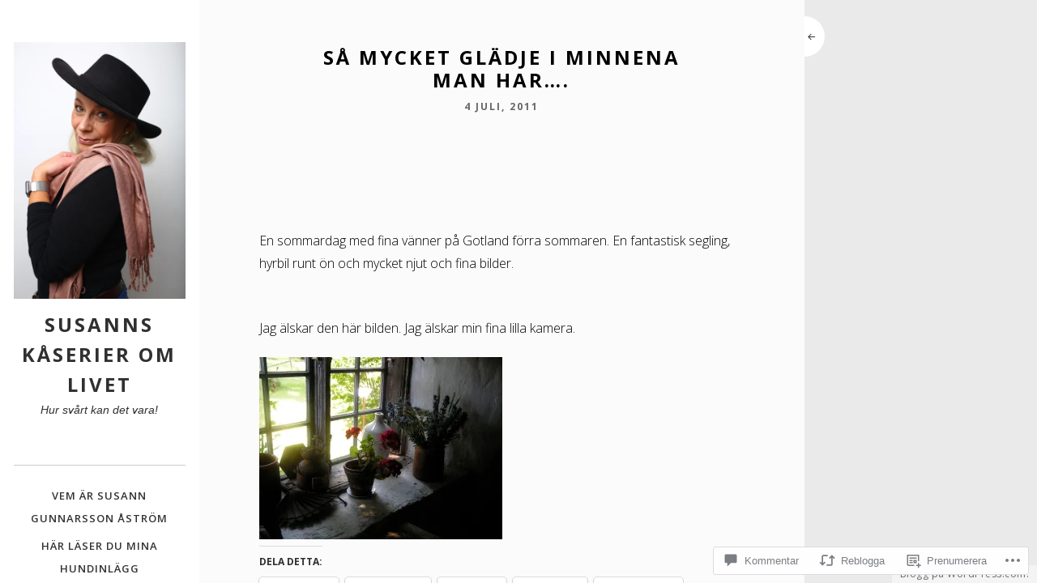

--- FILE ---
content_type: text/css
request_url: https://susannsblogg.com/wp-content/themes/premium/soho/custom.css?m=1584035056i&cssminify=yes
body_size: 2521
content:
.contact-form input{border:solid 1px #999;background:none;padding:10px 8px;color:#3f3f3f;font-size:14px;font-family:'Open Sans',arial,helvetica,sans-serif;font-weight:400}.contact-form label{font-size:13px;font-family:'Open Sans',arial,helvetica,sans-serif;font-weight:600!important;text-transform:uppercase;color:#303030;letter-spacing:2px}.contact-form label span{text-transform:none;letter-spacing:0}.contact-form textarea{background:none;border:solid 1px #999;color:#3f3f3f}input.pushbutton-wide{cursor:pointer;border:none;text-transform:uppercase;padding:8px 25px;height:auto;border:solid 1px #999;color:#3f3f3f;font-weight:600!important;text-transform:uppercase;color:#303030;letter-spacing:2px;font-size:13px;-webkit-transition:all 0.3s ease;-moz-transition:all 0.3s ease;-ms-transition:all 0.3s ease;-o-transition:all 0.3s ease}input.pushbutton-wide:hover{background:#eaeaea}.entry-content img, .comment-content img, .widget img, .post img{max-width:100%}img[class*="align"], img[class*="wp-image-"], img[class*="attachment-"]{height:auto;max-width:100%}img.size-full, img.size-large, img.header-image, img.wp-post-image, #contentwrapper img{max-width:100%;height:auto}embed, iframe, object, video{max-width:100%}.entry-content .twitter-tweet-rendered{max-width:100%!important}img#wpstats{display:none}.alignleft{float:left;margin-right:10px;margin-top:10px}.alignright{float:right;margin-left:10px;margin-top:10px}.aligncenter{margin-left:auto;margin-right:auto}.wp-caption{max-width:100%;padding:4px;background:#fff;text-align:center}.wp-caption .wp-caption-text, .gallery-caption, .entry-caption{font-size:12px}img.wp-smiley, .rsswidget img{border:0;border-radius:0;box-shadow:none;margin-bottom:0;margin-top:0;padding:0}.gallery{margin:0 auto}.gallery .gallery-item{float:left;margin:0;padding:0}.gallery-columns-2 .gallery-item{width:30%}.gallery-columns-4 .gallery-item{width:25%}.gallery img{border:none!important;padding:5px;background:#fff}.gallery img:hover{background:white}.gallery-columns-2 .attachment-medium{max-width:100%;height:auto}.gallery-columns-4 .attachment-thumbnail{max-width:100%;height:auto}.gallery .gallery-caption{color:#303030;font-size:12px;margin:0 0 12px}.gallery dl, .gallery dt{margin:0;padding:0}.gallery br+br{display:none}.size-auto, .size-full, .size-large, .size-medium, .size-thumbnail{max-width:100%;height:auto}.entry pre{border:1px solid #999;color:#666;font-size:12px;font-size:0.857142857rem;line-height:1.714285714;margin:24px 0;margin:1.714285714rem 0;overflow:auto;padding:24px;padding:1.714285714rem}.wp-block-table{margin-left:0;margin-right:0}.wp-block-table figcaption, .wp-block-video figcaption{color:#999;font-size:14px}.entry table{color:#757575;font-size:12px;font-size:0.857142857rem;line-height:2;margin:0 0 24px;margin:0 0 1.714285714rem;width:100%}.entry dl{margin:0 24px;margin:0 1.714285714rem}.entry dt{font-weight:bold;line-height:1.714285714}.entry dd{line-height:1.714285714;margin-bottom:24px;margin-bottom:1.714285714rem}.entry table caption{font-size:16px;font-size:1.142857143rem;margin:24px 0;margin:1.714285714rem 0}.entry td{border:1px solid #eaeaea;padding:6px 10px 6px 6px;color:#333}.wp-block-table thead th{border:solid 1px #eaeaea;background:#fff;color:#000;font-weight:400}p{margin-top:6px}#archivelist{float:left;margin-right:0}#archivelist ul li{list-style:none;line-height:35px}#archivelist ul{height:auto;margin-bottom:30px}#archivelist ul li a{color:#666;text-transform:uppercase}#archivelist ul li a:hover{text-decoration:none}ol{margin:10px;padding:0}ul{margin:5px;padding:0}p.form-allowed-tags{display:none}.taxonomy-description{font-size:18px;color:#666;margin-bottom:40px}a.post-edit-link{font-size:14px}.paging-navigation{float:left;clear:both;width:90%;height:50px;margin-left:5%}#portfoliowrapper .paging-navigation{width:96.5%;margin-left:1%}.paging-navigation h1{display:none}.paging-navigation .nav-links{width:100%;float:left}.paging-navigation a{text-decoration:none;padding:3px 0;margin-right:5px;text-decoration:none;font-size:12px;text-transform:uppercase;border:solid 2px #999;color:#3f3f3f;font-weight:700;width:96px;text-align:center;text-decoration:none;display:inline-block;-webkit-transition:all 0.3s ease;-moz-transition:all 0.3s ease;-ms-transition:all 0.3s ease;-o-transition:all 0.3s ease}.paging-navigation .nav-previous, .paging-navigation .nav-next{float:right}.paging-navigation .nav-previous a:hover, .paging-navigation .nav-next a:hover{background:#eaeaea}.paging-navigation .nav-next{float:left}.navigation h2{display:none}.post-navigation{width:100%;float:left;height:30px;clear:none;margin-top:10px}.post-navigation .nav-previous{width:30px;height:30px;float:left;margin-right:5px}.post-navigation .nav-next{width:30px;height:30px;float:left}.post-navigation .nav-next a, .post-navigation .nav-previous a{background:#333;width:30px;height:30px;display:block;color:#fff;text-align:center;text-decoration:none}.post-navigation .nav-next a:hover, .post-navigation .nav-previous a:hover{background:#999}.post-navigation .nav-previous a:before{content:'\f430';display:inline-block;-webkit-font-smoothing:antialiased;font:normal 16px/1 'Genericons';line-height:30px}.post-navigation .nav-next a:before{content:'\f429';display:inline-block;-webkit-font-smoothing:antialiased;font:normal 16px/1 'Genericons';line-height:30px}
/*! Version: 2.0.73 (12-Oct-2012) */#maximage{display:none;position:fixed!important}.mc-hide-scrolls{overflow:hidden}body .mc-cycle{height:100%;left:0;overflow:hidden;position:fixed;top:0;width:100%;z-index:-1}div.mc-image{-webkit-transition:opacity 1s ease-in-out;-moz-transition:opacity 1s ease-in-out;-o-transition:opacity 1s ease-in-out;transition:opacity 1s ease-in-out;-webkit-background-size:cover;-moz-background-size:cover;-o-background-size:cover;background-size:cover;background-position:center center;background-repeat:no-repeat;height:100%;overflow:hidden;width:100%}.mc-old-browser .mc-image{overflow:hidden}.mb_YTPlayer :focus{outline:0}.mb_YTPlayer{display:block;transform:translateZ(0);transform-style:preserve-3d;perspective:1000;backface-visibility:hidden;transform:translate3d(0,0,0);animation-timing-function:linear;box-sizing:border-box}.mb_YTPlayer.fullscreen{display:block!important;position:fixed!important;width:100%!important;height:100%!important;top:0!important;left:0!important;margin:0!important;border:none!important}.mb_YTPlayer.fullscreen .mbYTP_wrapper{opacity:1!important}.mbYTP_wrapper iframe{max-width:4000px!important}.inline_YTPlayer{margin-bottom:20px;vertical-align:top;position:relative;left:0;overflow:hidden;border-radius:4px;box-shadow:0 0 5px rgba(0,0,0,.7);background:rgba(0,0,0,.5)}.inline_YTPlayer img{border:none!important;margin:0!important;padding:0!important;-moz-transform:none!important;-webkit-transform:none!important;-o-transform:none!important;transform:none!important}.mb_YTPBar .ytpicon{font-size:20px;font-family:'ytpregular'}.mb_YTPBar .mb_YTPUrl.ytpicon{font-size:30px}.mb_YTPBar{transition:opacity 1s;-moz-transition:opacity 1s;-webkit-transition:opacity 1s;-o-transition:opacity 1s;display:block;width:100%;height:10px;padding:5px;background:#333;position:fixed;bottom:0;left:0;-moz-box-sizing:padding-box;-webkit-box-sizing:border-box;text-align:left;z-index:1000;font:14px/16px sans-serif;color:white;opacity:.1;background:#000}.mb_YTPBar.visible, .mb_YTPBar:hover{opacity:1}.mb_YTPBar .buttonBar{-moz-transition:all 1s;-webkit-transition:all 1s;-o-transition:all 1s;transition:all 1s;background:transparent;font:12px/14px Calibri;position:absolute;top:0;right:0;padding:5px;width:100%;-moz-box-sizing:border-box;-webkit-box-sizing:border-box;-o-box-sizing:border-box;box-sizing:border-box}.mb_YTPBar:hover .buttonBar{background:rgba(0,0,0,0.4)}.mb_YTPBar span{display:inline-block;font:16px/20px Calibri,sans-serif;position:relative;width:30px;height:25px;vertical-align:middle}.mb_YTPBar span.mb_YTPTime{width:130px}.mb_YTPBar span.mb_YTPUrl,.mb_YTPBar span.mb_OnlyYT{position:absolute;width:auto;display:block;top:6px;right:10px;cursor:pointer}.mb_YTPBar span.mb_YTPUrl img{width:60px}.mb_YTPBar span.mb_OnlyYT{left:185px;right:auto}.mb_YTPBar span.mb_OnlyYT img{width:25px}.mb_YTPBar span.mb_YTPUrl a{color:white}.mb_YTPPlaypause,.mb_YTPlayer .mb_YTPPlaypause img{cursor:pointer}.mb_YTPMuteUnmute{cursor:pointer}.mb_YTPProgress{height:10px;width:100%;background:#222;bottom:0;left:0}.mb_YTPLoaded{height:10px;width:0;background:#444;left:0}.mb_YTPseekbar{height:10px;width:0;background:#fff;bottom:0;left:0;box-shadow:rgba(82,82,82,0.47) 1px 1px 3px}.YTPOverlay{backface-visibility:hidden;-webkit-backface-visibility:hidden;-webkit-transform-style:"flat";box-sizing:border-box}#spinner{position:absolute;top:40%;left:50%;width:40px;height:40px;margin-left:-20px;z-index:-1;-webkit-animation:rotate 2.0s infinite linear;animation:rotate 2.0s infinite linear}.dot1, .dot2{width:60%;height:60%;display:inline-block;position:absolute;top:0;background-color:#333;border-radius:100%;-webkit-animation:bounce 2.0s infinite ease-in-out;animation:bounce 2.0s infinite ease-in-out}.dot2{top:auto;bottom:0px;-webkit-animation-delay:-1.0s;animation-delay:-1.0s}@-webkit-keyframes rotate{100%{-webkit-transform:rotate(360deg)}}@keyframes rotate{100%{transform:rotate(360deg);-webkit-transform:rotate(360deg)}}@-webkit-keyframes bounce{0%, 100%{-webkit-transform:scale(0.0)}50%{-webkit-transform:scale(1.0)}}@keyframes bounce{0%, 100%{transform:scale(0.0);-webkit-transform:scale(0.0)}50%{transform:scale(1.0);-webkit-transform:scale(1.0)}}#preloader{position:fixed;top:0;left:0;right:0;bottom:0;z-index:-1;display:none}.page-template-template-empty-page #preloader{display:block}